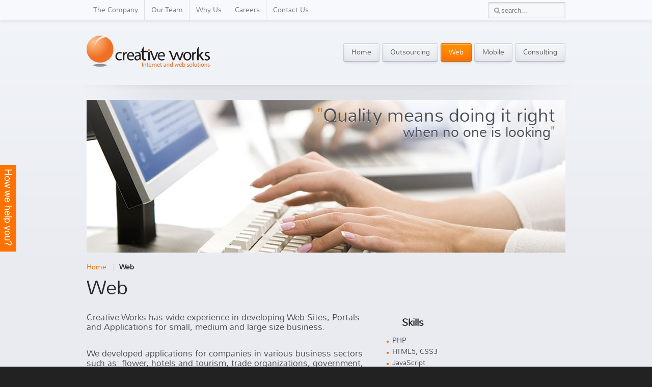

--- FILE ---
content_type: text/html; charset=utf-8
request_url: http://creativeworks.com.ec/web.html
body_size: 13039
content:
<!DOCTYPE HTML>
<html lang="en-gb" dir="ltr">

<head>
<meta charset="utf-8" />
<meta http-equiv="X-UA-Compatible" content="IE=edge,chrome=1">
<meta name="viewport" content="width=device-width, initial-scale=1">
<base href="http://creativeworks.com.ec/web.html" />
	<meta name="author" content="Super User" />
	<meta name="generator" content="Joomla! - Open Source Content Management" />
	<title>Web - Creative Works S.A.</title>
	<link href="http://creativeworks.com.ec/component/search/?Itemid=102&amp;format=opensearch" rel="search" title="Search Creative Works S.A." type="application/opensearchdescription+xml" />
	<link href="/templates/yoo_venture/favicon.ico" rel="shortcut icon" type="image/vnd.microsoft.icon" />
	<link href="/cache/widgetkit/widgetkit-7734b577.css" rel="stylesheet" type="text/css" />
	<link href="/templates/yoo_venture/css/bootstrap.css" rel="stylesheet" type="text/css" />
	<script src="/media/jui/js/jquery.min.js?45302bbd303ca0a2337132fe01b4ec20" type="text/javascript"></script>
	<script src="/media/jui/js/jquery-noconflict.js?45302bbd303ca0a2337132fe01b4ec20" type="text/javascript"></script>
	<script src="/media/jui/js/jquery-migrate.min.js?45302bbd303ca0a2337132fe01b4ec20" type="text/javascript"></script>
	<script src="/cache/widgetkit/widgetkit-47787374.js" type="text/javascript"></script>

<link rel="apple-touch-icon-precomposed" href="/templates/yoo_venture/apple_touch_icon.png" />
<link rel="stylesheet" href="/templates/yoo_venture/css/base.css" />
<link rel="stylesheet" href="/templates/yoo_venture/css/layout.css" />
<link rel="stylesheet" href="/templates/yoo_venture/css/menus.css" />
<style>.wrapper { max-width: 960px; }
#maininner { width: 100%; }
#menu .dropdown { width: 250px; }
#menu .columns2 { width: 500px; }
#menu .columns3 { width: 750px; }
#menu .columns4 { width: 1000px; }</style>
<link rel="stylesheet" href="/templates/yoo_venture/css/modules.css" />
<link rel="stylesheet" href="/templates/yoo_venture/css/tools.css" />
<link rel="stylesheet" href="/templates/yoo_venture/css/system.css" />
<link rel="stylesheet" href="/templates/yoo_venture/css/extensions.css" />
<link rel="stylesheet" href="/templates/yoo_venture/css/custom.css" />
<link rel="stylesheet" href="/templates/yoo_venture/css/animation.css" />
<link rel="stylesheet" href="/templates/yoo_venture/css/color/orange.css" />
<link rel="stylesheet" href="/templates/yoo_venture/css/font1/nunito.css" />
<link rel="stylesheet" href="/templates/yoo_venture/css/font2/nunito.css" />
<link rel="stylesheet" href="/templates/yoo_venture/css/font3/nunito.css" />
<link rel="stylesheet" href="/templates/yoo_venture/styles/dove/css/style.css" />
<link rel="stylesheet" href="/templates/yoo_venture/css/responsive.css" />
<link rel="stylesheet" href="/templates/yoo_venture/css/print.css" />
<link rel="stylesheet" href="/templates/yoo_venture/fonts/nunito.css" />
<script src="/templates/yoo_venture/warp/js/warp.js"></script>
<script src="/templates/yoo_venture/warp/js/responsive.js"></script>
<script src="/templates/yoo_venture/warp/js/accordionmenu.js"></script>
<script src="/templates/yoo_venture/warp/js/dropdownmenu.js"></script>
<script src="/templates/yoo_venture/js/template.js"></script>
</head>

<body id="page" class="page  isblog  top-a-sep  system-0" data-config='{"twitter":1,"plusone":1,"facebook":0,"color":"orange"}'>

		<div id="absolute">
		<style type="text/css">
#rsform_feedback_116 {
	z-index: 999;
	position: fixed;
	top: 45%;
	left: 0;
}

#rsform_feedback_116 img {
	background-color: #ff7200;
	border: solid 2px #ff7300 ;
	padding: 5px;
}

#rsform_feedback_container_116 {
}
</style>
	
<div id="rsform_feedback_container_116">
	<div id="rsform_feedback_116">
	<a href="/component/rsform/form/1-contact-form-creative-works.html" ><img src="/component/rsform/?controller=feedback&amp;task=image&amp;module_id=116&amp;rand=42cf29bbd085cf4d0a003d6c73ef1eb2" alt="How we help you?" /></a>
	</div>
</div>	</div>
	
	<div id="block-page">

		<div id="page-bg">

						<div id="block-toolbar">
				<div class="wrapper">

					<div id="toolbar" class="clearfix">

												<div class="float-left">
						
													
							<div class="module   deepest">

			<ul class="menu menu-line">
<li class="level1 item195"><a href="/the-company.html" class="level1"><span>The Company</span></a></li><li class="level1 item196"><a href="/our-team.html" class="level1"><span>Our Team</span></a></li><li class="level1 item197"><a href="/why-us.html" class="level1"><span>Why Us</span></a></li><li class="level1 item202"><a href="/careers.html" class="level1"><span>Careers</span></a></li><li class="level1 item198"><a href="/contact-us.html" class="level1"><span>Contact Us</span></a></li></ul>		
</div>							
						</div>
						
												<div id="search">
<form id="searchbox-40" class="searchbox" action="/web.html" method="post" role="search">
	<input type="text" value="" name="searchword" placeholder="search..." />
	<button type="reset" value="Reset"></button>
	<input type="hidden" name="task"   value="search" />
	<input type="hidden" name="option" value="com_search" />
	<input type="hidden" name="Itemid" value="102" />	
</form>

<script src="/templates/yoo_venture/warp/js/search.js"></script>
<script>
jQuery(function($) {
	$('#searchbox-40 input[name=searchword]').search({'url': '/component/search/?tmpl=raw&amp;type=json&amp;ordering=&amp;searchphrase=all', 'param': 'searchword', 'msgResultsHeader': 'Search Results', 'msgMoreResults': 'More Results', 'msgNoResults': 'No results found'}).placeholder();
});
</script></div>
													
												
					</div>

				</div>
			</div>
			
			<div id="block-main">
				<div class="wrapper clearfix">

						
					<header id="header" class="grid-block">
						
							
						<a id="logo" href="http://creativeworks.com.ec">
<div><img src="/images/logo_creative.png" alt="" /></div></a>
												
												<nav id="menu"><ul class="menu menu-dropdown">
<li class="level1 item101"><a href="/" class="level1"><span>Home</span></a></li><li class="level1 item105"><a href="/outsourcing.html" class="level1"><span>Outsourcing</span></a></li><li class="level1 item102 active current"><a href="/web.html" class="level1 active current"><span>Web</span></a></li><li class="level1 item132"><a href="/mobile.html" class="level1"><span>Mobile</span></a></li><li class="level1 item107"><a href="/consulting.html" class="level1"><span>Consulting</span></a></li></ul></nav>
											
					</header>
					
										<section id="top-a" class="grid-block"><div class="grid-box width100 grid-h"><div class="module   deepest">

			
<div id="slideshow-62-69726dcae4cfa" class="wk-slideshow wk-slideshow-default" data-widgetkit="slideshow" data-options='{"style":"default","autoplay":1,"interval":5000,"width":"auto","height":300,"duration":500,"index":0,"order":"default","navigation":0,"buttons":1,"slices":20,"animated":"fade","caption_animation_duration":500}'>
	<div>
		<ul class="slides">

									<li>
				<article class="wk-content clearfix"><div class="text-center">
<div style="float: left; top: 0; position: absolute;"><img src="/images/phases/image.jpg" alt="Software Development" height="300" /></div>
<div style="position: absolute; top: 0px; right: 0px; margin: 20px; text-align: right; line-height: 25px; text-shadow: 0 1px 0 rgba(255, 255, 255, 1);"><span style="font-size: 34px;"><span style="color: #ff7200;">"</span>Quality means doing it right </span> <br /> <span style="font-size: 26px; padding-top: 10px;"> when no one is looking<span style="color: #ff7200;">"</span></span></div>
</div></article>
			</li>
												<li>
				<article class="wk-content clearfix"><div class="text-center">
<div style="float: left; top: 0; position: absolute;"><img src="[data-uri]" data-src="images/phases/image4.jpg" alt="Software Development" height="300" /></div>
<div style="position: absolute; bottom: 0px; right: 0px; margin: 20px; text-align: right; line-height: 25px; text-shadow: 0 1px 0 rgba(255, 255, 255, 1);"><span style="font-size: 34px;"><span style="color: #ff7200;">"</span>We are connecting the world</span> <br /> <span style="font-size: 26px; padding-top: 10px;">but we are missing your business<span style="color: #ff7200;">"</span></span></div>
</div></article>
			</li>
												<li>
				<article class="wk-content clearfix"><div class="text-center">
<div style="float: left; top: 0; position: absolute;"><img src="[data-uri]" data-src="images/phases/image10.jpg" alt="Software Development" height="300" /></div>
<div style="position: absolute; top: 0px; left: 0px; margin: 20px; text-align: left; line-height: 25px; text-shadow: 0 1px 0 rgba(255, 255, 255, 1);"><span style="font-size: 34px;"><span style="color: #ff7200;">"</span>One finds limits</span> <br /> <span style="font-size: 26px; padding-top: 10px; margin-left: 15px;"> by pushing them<span style="color: #ff7200;">"</span></span></div>
</div></article>
			</li>
												<li>
				<article class="wk-content clearfix"><div class="text-center">
<div style="float: left; top: 0; position: absolute;"><img src="[data-uri]" data-src="images/phases/image6.jpg" alt="Software Development" height="300" /></div>
<div style="position: absolute; top: 0px; right: 0px; margin: 20px; text-align: right; line-height: 25px; text-shadow: 0 1px 0 rgba(255, 255, 255, 1);"><span style="font-size: 34px;"><span style="color: #ff7200;">"</span>Every accomplishment starts</span> <br /> <span style="font-size: 26px; padding-top: 10px;"> with a decision to try.<span style="color: #ff7200;">"</span></span></div>
</div></article>
			</li>
								</ul>
		<div class="next"></div><div class="prev"></div>		<div class="caption"></div><ul class="captions"><li></li><li></li><li></li><li></li></ul>
	</div>
	</div>		
</div></div></section>
										
										
										<div id="main" class="grid-block">

						<div id="maininner" class="grid-box">

							
														<section id="content" class="grid-block">

																<div class="breadcrumbs"><a href="/">Home</a><strong>Web</strong></div>								
								<div id="system-message-container">
	</div>


<div id="system">

	
	<article class="item">

		
				<header>

										
								
			<h1 class="title">Web</h1>

			
		</header>
			
		
		<div class="content clearfix">

		
<div style="float: left; width: 60%;">
<p style="text-align: left;"><span style="font-size: 12pt;">Creative Works has wide experience in developing Web Sites, Portals and Applications for small, medium and large size business.</span></p>
<p style="text-align: left;"><br /><span style="font-size: 12pt;">We developed applications for companies in various business sectors such as: flower, hotels and tourism, trade organizations, government, exporters, lawyers, NGO, among others.</span></p>
<p style="text-align: left;"><br /><span style="font-size: 12pt;">We have experience in the use of HTML5, PHP, .Net and various frameworks.</span><br /><br /></p>
</div>
<div style="float: left; width: 30%; padding-left: 20px;">
<h4><strong>       Skills</strong></h4>
<ul class="line line-icon">
<li>PHP</li>
<li>HTML5, CSS3</li>
<li>JavaScript</li>
<li>Ajax, jQuery</li>
<li>Java (J2EE, J2SE, J2ME)</li>
<li>MySQL, SQL</li>
<li>Joomla</li>
<li>Bootstrap</li>
<li>Laravel</li>
<li>WordPress</li>
<li>Symfony</li>
</ul>
</div> 		</div>

								
		
		
		
			
	</article>

</div>
							</section>
							
							
						</div>
						<!-- maininner end -->
						
												
						
					</div>
										<!-- main end -->

					
				</div>
			</div>

			
		</div>

	</div>

		<div id="block-footer">
		<div class="wrapper">

			<footer id="footer">
								<a id="totop-scroller" href="#page"></a>
				
				<div class="module   deepest">

			<ul class="menu menu-line">
<li class="level1 item195"><a href="/the-company.html" class="level1"><span>The Company</span></a></li><li class="level1 item196"><a href="/our-team.html" class="level1"><span>Our Team</span></a></li><li class="level1 item197"><a href="/why-us.html" class="level1"><span>Why Us</span></a></li><li class="level1 item202"><a href="/careers.html" class="level1"><span>Careers</span></a></li><li class="level1 item198"><a href="/contact-us.html" class="level1"><span>Contact Us</span></a></li></ul>		
</div>			</footer>

		</div>
	</div>
		
	<script>
  (function(i,s,o,g,r,a,m){i['GoogleAnalyticsObject']=r;i[r]=i[r]||function(){
  (i[r].q=i[r].q||[]).push(arguments)},i[r].l=1*new Date();a=s.createElement(o),
  m=s.getElementsByTagName(o)[0];a.async=1;a.src=g;m.parentNode.insertBefore(a,m)
  })(window,document,'script','//www.google-analytics.com/analytics.js','ga');

  ga('create', 'UA-27947397-13', 'auto');
  ga('send', 'pageview');

</script>	
</body>
</html>

--- FILE ---
content_type: text/css
request_url: http://creativeworks.com.ec/templates/yoo_venture/css/color/orange.css
body_size: 5559
content:
/* Copyright (C) YOOtheme GmbH, YOOtheme Proprietary Use License (http://www.yootheme.com/license) */

/* Color */
h2,
h4,
a,
.menu-dropdown li.level1:hover .level1,
.menu-dropdown li.remain .level1,
.menu-sidebar li.level1 > a:hover,
.menu-sidebar li.level1 > span:hover,
#toolbar .menu-line li a:hover,
.module-title .color,
.button-default:hover,
.mod-black .button-default:hover,
em.box,
#system .title a:hover,
.searchbox .results li h3,
.searchbox .results li.more-results { color: #FF7200; }

/* Hover Color */
a:hover,
code,
.menu-dropdown a.level3:hover,
.menu-sidebar a.level2:hover,
#system .title a,
.searchbox .results li.more-results:hover { color: #AA4C00; }

/* Black Color */
.mod-black a,
.mod-black .menu-sidebar a.level2,
.mod-black .menu-sidebar li.level1 > a:hover,
.mod-black .menu-sidebar li.level1 > span:hover,
.mod-black .module-title .color { color: #FF7200; }

/* Black Hover Color */
.mod-black code,
#footer a:hover,
.mod-black a:hover,
.mod-black .menu-sidebar a.level2:hover { color: #FFA639; }

/* Button Primary Style */
.button-primary,
.mod-black .button-primary,
.menu-dropdown li.active .level1,
.menu-dropdown li.active:hover .level1,
.module.mod-header-color .module-title,
#system .pagination strong {
	position: relative;
	border: 1px solid #d87d00;
	border: 1px solid rgba(0,0,0,0.2);
	border-top-color: rgba(0,0,0,0.05);
	border-bottom-color: rgba(0,0,0,0.35);
	background: #FF7300;
	background: -moz-linear-gradient(top, #FF9600 0%, #FF7300 100%);
	background: -webkit-linear-gradient(top, #FF9600 0%, #FF7300 100%);
	background: -o-linear-gradient(top, #FF9600 0%, #FF7300 100%);
	background: linear-gradient(to bottom, #FF9600 0%, #FF7300 100%);
	box-shadow: 0 2px 0 rgba(255,236,209,0.3) inset,
				0 0 0 1px rgba(255,235,206,0.2) inset,
				0 0 10px rgba(205,68,0,0.25) inset,
				0 1px 1px rgba(205,68,0,0.1),
				0 7px 4px -4px rgba(205,68,0,0.15);
	color: #fff;
	text-shadow: 0 -1px 0 rgba(205,68,0,0.2);
}

/* Button Primary Hover Background */
.menu-dropdown li.active:hover .level1,
.menu-dropdown li.remain.active:hover .level1,
.button-primary:hover,
.mod-black .button-primary:hover,
#system .pagination strong:hover {
	box-shadow: 0 2px 0 rgba(255,236,209,0.3) inset,
				0 0 0 1px rgba(255,235,206,0.2) inset,
				0 0 10px rgba(255,235,206,0.2) inset,
				0 1px 1px rgba(205,68,0,0.1),
				0 7px 4px -4px rgba(205,68,0,0.05);
}

/* Button Primary Hover + Active Text Color */
.menu-dropdown li.active .level1,
.menu-dropdown li.level1.active:hover .level1,
.menu-dropdown li.level1.remain.active .level1,
.menu-dropdown li.active .level1 span.subtitle,
.menu-dropdown li.level2.active > a:hover,
.menu-dropdown a.level2:hover,
.menu-dropdown a.level2:hover span.subtitle,
.button-primary:hover,
.mod-black .button-primary:hover {
	color: #fff;
	text-shadow: 0 -1px 0 rgba(205,68,0,0.2);
}

.menu-dropdown li.level1.active:hover .level1,
.button-primary:hover,
.mod-black .button-primary:hover { text-shadow: 0 1px 1px rgba(205,68,0,0.3); }

/* Button Primary Active */
.menu-dropdown li.active .level1:active,
.menu-dropdown li.level1.active:hover .level1:active,
.menu-dropdown li.level1.remain.active .level1:active,
.button-primary:active,
.mod-black .button-primary:active,
#system .pagination strong:active {
	border: 1px solid #d87d00;
	border: 1px solid rgba(205,68,0,0.4);
	border-top-color: rgba(205,68,0,0.5);
	background: #FF9600;
	box-shadow: 0 1px 1px rgba(205,68,0,0.15) inset,
				0 0 5px rgba(205,68,0,0.1) inset,
				0 1px 0 rgba(255,255,255,1);
}

/* Button Primary Line Effect */
.menu-dropdown li.active a.level1:before,
.menu-dropdown li.active span.level1:before,
.module.mod-header-color .module-title:before,
.button-primary:before {
	top: 1px;
	bottom: auto;
	opacity: 0.25;
}

/* Menu-Dropdown Level2 Hover */
.menu-dropdown a.level2:hover {
	background: #FD7800;
	background: -moz-linear-gradient(top, #FD7800 0%, #FC8D00 100%);
	background: -webkit-linear-gradient(top, #FD7800 0%, #FC8D00 100%);
	background: -o-linear-gradient(top, #FD7800 0%, #FC8D00 100%);
	background: linear-gradient(to bottom, #FD7800 0%, #FC8D00 100%);
	box-shadow: 0 1px 2px rgba(205,68,0,0.4) inset;
}

/* Selection */
::-moz-selection { background: #FF7200; color: #fff; }
::selection { background: #FF7200; color: #fff; }

/* Form Elements */
form.style input:focus,
form.style textarea:focus {
	border-color: #E78A35;
	box-shadow: 0 0 5px rgba(255,138,0,0.3);
}

/* Color Images */
.menu-dropdown a.level1.parent > span,
.menu-dropdown span.level1.parent > span { background-image: url(../../images/color/orange/menu_dropdown_level1_parent.png); }
.menu-dropdown a.level3 { background-image: url(../../images/color/orange/menu_dropdown_level3.png); }

.menu-sidebar li.parent .level1 > span { background-image: url(../../images/color/orange/menu_sidebar_parent.png); }
.menu-sidebar a.level2 { background-image: url(../../images/color/orange/menu_sidebar_level2.png); }
.mod-black .menu-sidebar a.level2 { background-image: url(../../images/color/orange/menu_sidebar_level2_black.png); }

ul.line-icon > li { background-image: url(../../images/color/orange/tools/list_line_icon.png); }
ul.check > li { background-image: url(../../images/color/orange/tools/list_check.png); }

.quote h1:before,
.quote h2:after { background-image: url(../../images/color/orange/tools/quotes.png); }


 /* Custom Logo
----------------------------------------------------------------------------------------------------*/

.custom-logo { 	background-image: url(../../../../images/yootheme/logo_orange.png); }



--- FILE ---
content_type: text/css
request_url: http://creativeworks.com.ec/templates/yoo_venture/css/font1/nunito.css
body_size: 312
content:
/* Copyright (C) YOOtheme GmbH, YOOtheme Proprietary Use License (http://www.yootheme.com/license) */

body, select, input, textarea, button {
	font-family: "nunitolight", Arial, Helvetica, sans-serif;
	font-size: 13px;
}

#footer,
#footer .menu-line li,
table.zebra tbody,
table.zebra tfoot { font-size: 13px; }

--- FILE ---
content_type: text/css
request_url: http://creativeworks.com.ec/templates/yoo_venture/styles/dove/css/style.css
body_size: 7937
content:
/* Copyright (C) YOOtheme GmbH, YOOtheme Proprietary Use License (http://www.yootheme.com/license) */

/*
 * Style Style Sheet - Defines the main look like colors and backgrounds
 * Not all style related CSS is included, only colors and backgrounds which may change for different theme styles
 */


/* Base
----------------------------------------------------------------------------------------------------*/

body { color: #4b4e54; }

h1 { color: #28292b; }
h3 { color: #4b4e54; }
h5 { color: #5a5d63; }
h6 { color: #787d85; }

small { color: #787d85; }

strong { color: #28292b; }

.quote * {
	color: #28292b;
	text-shadow: 0 1px 0 rgba(255,255,255,1);
}

/* Layout
----------------------------------------------------------------------------------------------------*/

/* Widescreen Backgrounds */
#block-page {
	background: #e9ebf0;
	background: -moz-linear-gradient(top, #f2f5fa 0%, #e9ebf0 60%);
	background: -webkit-linear-gradient(top, #f2f5fa 0%, #e9ebf0 60%);
	background: -o-linear-gradient(top, #f2f5fa 0%, #e9ebf0 60%);
	background: linear-gradient(to bottom, #f2f5fa 0%, #e9ebf0 60%);
}

#block-bottom {
	background: #e1e4e8;
	background: rgba(0,0,0,0.03);
}

/* Buttons */
.menu-dropdown a.level1,
.menu-dropdown span.level1,
.mod-header .module-title,
.button-default,
form.style button,
form.style input[type="button"],
form.style input[type="submit"],
#system .pagination a {
	position: relative;
	border: 1px solid #d5dbe2;
	border-bottom-color: #bbc0c8;
	border: 1px solid rgba(0,17,51,0.14);
	border-top-color: rgba(0,17,51,0.08);
	border-bottom-color: rgba(0,17,51,0.26);
	background: #e6e8ed;
	background: -moz-linear-gradient(top, #f5f9fc 0%, #e6e8ed 100%);
	background: -webkit-linear-gradient(top, #f5f9fc 0%, #e6e8ed 100%);
	background: -o-linear-gradient(top, #f5f9fc 0%, #e6e8ed 100%);
	background: linear-gradient(to bottom, #f5f9fc 0%, #e6e8ed 100%);
	box-shadow: 0 2px 0 rgba(255,255,255,0.7) inset,
				0 0 10px rgba(0,14,41,0.05) inset,
				0 1px 1px rgba(0,14,41,0.04),
				0 7px 4px -4px rgba(0,14,41,0.08);
	color: #5a5d63;
	text-shadow: 0 1px 0 rgba(255,255,255,1);
}

/* Button Hover */
.menu-dropdown a.level1:hover,
.menu-dropdown span.level1:hover,
.button-default:hover,
form.style button:hover,
form.style input[type="button"]:hover,
form.style input[type="submit"]:hover,
#system .pagination a:hover {
	border: 1px solid rgba(0,17,51,0.15);
	border-bottom-color: rgba(0,17,51,0.2);
	background: #f5f7fa;
	box-shadow: 0 2px 0 rgba(255,255,255,1) inset,
				0 0 10px rgba(0,14,41,0.08) inset,
				0 1px 0 rgba(255,255,255,1);
}

/* Button Active */
.menu-dropdown a.level1:active,
.menu-dropdown span.level1:active,
.button-default:active,
form.style button:active,
form.style input[type="button"]:active,
form.style input[type="submit"]:active,
#system .pagination a:active {
	border: 1px solid rgba(0,17,51,0.15);
	border-top-color: rgba(0,17,51,0.25);
	background: #fafcff;
	box-shadow: 0 1px 1px rgba(0,0,0,0.08) inset,
				0 0 5px rgba(0,14,41,0.08) inset,
				0 1px 0 rgba(255,255,255,1);
	color: #4b4e54;
}

/* Button Default Line Effect */
.menu-dropdown a.level1:before,
.menu-dropdown span.level1:before,
.mod-header .module-title:before,
.button-default:before,
form.style button:before,
form.style input[type="button"]:before,
form.style input[type="submit"]:before { 
	bottom: 1px;
	opacity: 0.6;
}

.menu-dropdown a.level1:hover:before,
.menu-dropdown span.level1:hover,
.button-default:hover:before,
form.style button:hover:before,
form.style input[type="button"]:hover:before,
form.style input[type="submit"]:hover:before { opacity: 1; }

.menu-dropdown a.level1:active:before,
.menu-dropdown a.level1:active:before,
.button-default:active:before,
.button-primary:active:before,
form.style button:active:before,
form.style input[type="button"]:active:before,
form.style input[type="submit"]:active:before { display: none; }


/* Menus
----------------------------------------------------------------------------------------------------*/

/* Menu-Dropdown */
.menu-dropdown span.subtitle { color: #787d85; }

.menu-dropdown .dropdown-bg > div,
.searchbox .results { 
	border: 1px solid #d5dbe2;
	border: 1px solid rgba(0,17,51,0.1);
	border-bottom-color: rgba(0,17,51,0.15);
	background: #f7f9fc;
	background-clip: padding-box;
	box-shadow: 0 0 5px rgba(255,255,255,1) inset,
				0 5px 8px rgba(0,17,51,0.1);
}

.menu-dropdown .dropdown-bg:before { background: url(../images/menu_dropdown_dropdown.png) 50% 0 no-repeat; }

.menu-dropdown .stack .dropdown-bg:before { background-position: 30px 0; }

.menu-dropdown .flip .dropdown-bg:before { background-position: 85% 0; }

.menu-dropdown a.level2 { color: #5a5d63; }

.menu-dropdown a.current.level2,
.menu-dropdown a.current.level3 { color: #28292b; }

/* Menu-Sidebar */
.menu-sidebar li.level1 > a,
.menu-sidebar li.level1 > span { color: #5a5d63; }

.menu-sidebar li.level1.active > a,
.menu-sidebar li.level1.active > span { color: #28292b; }

/* Menu-Line */
#toolbar .menu-line li a { color: #787d85; }


/* Modules
----------------------------------------------------------------------------------------------------*/

.mod-box,
.mod-inset,
.mod-frame > div,
.mod-line,
.mod-header { color: #5a5d63; }

/* Module Dotted */
.mod-dotted { color: #787d85; }

/* Module Box */
.mod-box,
.system-1 #content {
	background: #fafcff;
	background: -moz-linear-gradient(top, #fff 0%, #fafcff 100%);
	background: -webkit-linear-gradient(top, #fff 0%, #fafcff 100%);
	background: -o-linear-gradient(top, #fff 0%, #fafcff 100%);
	background: linear-gradient(to bottom, #fff 0%, #fafcff 100%);
	background-clip: padding-box;
}

/* Module Inset */
.mod-inset {
	background: #fafcff;
	background-clip: padding-box;
	box-shadow: 0 1px 1px rgba(0,14,41,0.08) inset,
				0 0 30px rgba(0,14,41,0.1) inset,
				0 1px 0 rgba(255,255,255,0.4);
}

/* Module Frame */
.mod-frame > div {
	background: #fafcff;
	box-shadow: 0 0 30px rgba(0,14,41,0.1) inset;
}

/* Module Title */
.module-title { color: #28292b; }
.module-title .subtitle { color: #787d85; }


/* Tools
----------------------------------------------------------------------------------------------------*/

/* Buttons */
.button-default,
.mod-black .button-default { color: #5a5d63; }

.button-default:active,
.mod-black .button-default:active { color: #28292b; }

/* Zebra */
table.zebra caption { color: #787d85; }

/* Form Elements */
form.style input:not([type='button']):focus,
form.style textarea:focus { color: #4b4e54; }

.mod-black form.style input:focus,
.mod-black form.style textarea:focus {
	border-color: #222;
	box-shadow: 0 0 5px rgba(0,0,0,0.3);
}

form.short input:-moz-placeholder { color: #787d85; }
form.short input::-webkit-input-placeholder { color: #787d85; }


/* System
----------------------------------------------------------------------------------------------------*/

/* General */
#system .title a { color: #4b4e54; }
#system small { color: #787d85; }

/* Item */
#system .item > header .meta,
#system .item > header .subtitle { color: #787d85; }

/* Searchbox */
.searchbox {
	border: 1px solid #dedfe2;
	border-top-color: #c8cacc;
	border: 1px solid rgba(0,14,41,0.1);
	border-top-color: rgba(0,14,41,0.2);
	background-color: #f6f8fa;
	box-shadow: 0 1px 4px rgba(0,14,41,0.1) inset;
}

.searchbox input { color: #5a5d63; }

.searchbox input:-moz-placeholder { color: #787d85; }
.searchbox input:-ms-input-placeholder { color: #787d85; }
.searchbox input::-webkit-input-placeholder { color: #787d85; }
.searchbox input.placeholder { color: #787d85; }


/* Widgetkit
----------------------------------------------------------------------------------------------------*/

/* Venture Slideshow Tabs */
.wk-slideshow-tabs-venture .nav li { color: #787d85; }
.wk-slideshow-tabs-venture .nav li:hover { color: #5a5d63; }
.wk-slideshow-tabs-venture .nav li.active { color: #28292b; }
.wk-slideshow-tabs-venture .slides > li > article { color: #5a5d63; }

--- FILE ---
content_type: text/plain
request_url: https://www.google-analytics.com/j/collect?v=1&_v=j102&a=1571315106&t=pageview&_s=1&dl=http%3A%2F%2Fcreativeworks.com.ec%2Fweb.html&ul=en-us%40posix&dt=Web%20-%20Creative%20Works%20S.A.&sr=1280x720&vp=1280x720&_u=IEBAAEABAAAAACAAI~&jid=1582136539&gjid=1383160483&cid=1791271693.1769106893&tid=UA-27947397-13&_gid=1712651663.1769106893&_r=1&_slc=1&z=1367480776
body_size: -287
content:
2,cG-08CMMZ722M

--- FILE ---
content_type: application/javascript
request_url: http://creativeworks.com.ec/templates/yoo_venture/js/template.js
body_size: 2875
content:
/* Copyright (C) YOOtheme GmbH, YOOtheme Proprietary Use License (http://www.yootheme.com/license) */

(function($){

	$(document).ready(function() {

		var config = $('body').data('config') || {};
		
		// Accordion menu
		$('.menu-sidebar').accordionMenu({ mode:'slide' });

		// Dropdown menu
		$('#menu').dropdownMenu({ mode: 'slide', dropdownSelector: 'div.dropdown', centerDropdown: true});

		// Smoothscroller
		$('a[href="#page"]').smoothScroller({ duration: 500 });

		// Social buttons
		$('article[data-permalink]').socialButtons(config);

	});

	$.onMediaQuery('(min-width: 960px)', {
		init: function() {
			if (!this.supported) this.matches = true;
		},
		valid: function() {
			$.matchWidth('grid-block', '.grid-block', '.grid-h').match();
			$.matchHeight('main', '#maininner, #sidebar-a, #sidebar-b').match();
			$.matchHeight('top-a', '#top-a .grid-h', '.deepest').match();
			$.matchHeight('top-b', '#top-b .grid-h', '.deepest').match();
			$.matchHeight('bottom-a', '#bottom-a .grid-h', '.deepest').match();
			$.matchHeight('bottom-b', '#bottom-b .grid-h', '.deepest').match();
			$.matchHeight('innertop', '#innertop .grid-h', '.deepest').match();
			$.matchHeight('innerbottom', '#innerbottom .grid-h', '.deepest').match();
		},
		invalid: function() {
			$.matchWidth('grid-block').remove();
			$.matchHeight('main').remove();
			$.matchHeight('top-a').remove();
			$.matchHeight('top-b').remove();
			$.matchHeight('bottom-a').remove();
			$.matchHeight('bottom-b').remove();
			$.matchHeight('innertop').remove();
			$.matchHeight('innerbottom').remove();
		}
	});

	var pairs = [];

	$.onMediaQuery('(min-width: 480px) and (max-width: 959px)', {
		valid: function() {
			$.matchHeight('sidebars', '.sidebars-2 #sidebar-a, .sidebars-2 #sidebar-b').match();
			pairs = [];
			$.each(['.sidebars-1 #sidebar-a > .grid-box', '.sidebars-1 #sidebar-b > .grid-box', '#top-a .grid-h', '#top-b .grid-h', '#bottom-a .grid-h', '#bottom-b .grid-h', '#innertop .grid-h', '#innerbottom .grid-h'], function(i, selector) {
				for (var i = 0, elms = $(selector), len = parseInt(elms.length / 2); i < len; i++) {
					var id = 'pair-' + pairs.length;
					$.matchHeight(id, [elms.get(i * 2), elms.get(i * 2 + 1)], '.deepest').match();
					pairs.push(id);
				}
			});
		},
		invalid: function() {
			$.matchHeight('sidebars').remove();
			$.each(pairs, function() { $.matchHeight(this).remove(); });
		}
	});

	$.onMediaQuery('(max-width: 767px)', {
		valid: function() {
			var header = $('#header-responsive');
			if (!header.length) {
				header = $('<div id="header-responsive"/>').prependTo('#header');
				$('#logo').clone().removeAttr('id').addClass('logo').appendTo(header);
				$('.searchbox').first().clone().removeAttr('id').appendTo(header);
				$('#menu').responsiveMenu().next().addClass('menu-responsive').appendTo(header);
			}
		}
	});

})(jQuery);